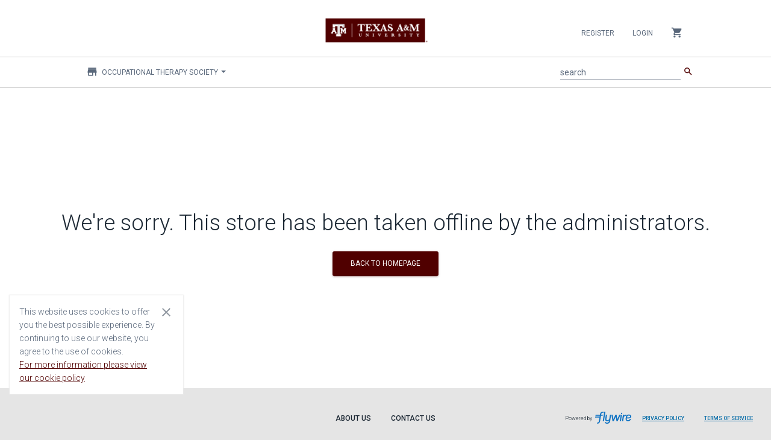

--- FILE ---
content_type: text/html;charset=UTF-8
request_url: https://tamu.estore.flywire.com/products/store-unavailable
body_size: 3948
content:
<!DOCTYPE HTML>
<!--[if lt IE 7]><html class="no-js lt-ie9 lt-ie8 lt-ie7" lang="en"> <![endif]-->
<!--[if IE 7]><html class="no-js lt-ie9 lt-ie8" lang="en"> <![endif]-->
<!--[if IE 8]><html class="no-js lt-ie9" lang="en"> <![endif]-->
<!--[if gt IE 8]><!--><html class="no-js" lang="en"> <!--<![endif]-->

<head>
    <title>Store Unavailable</title>
    <meta charset="utf-8"/>
<meta http-equiv="X-UA-Compatible" content="IE=edge,chrome=1"/>



<meta name="description" content="Texas A&amp;amp;M University eStore"/>
<meta name="author" content="Flywire and Broadleaf Commerce"/>

<meta content='width=device-width, initial-scale=1.0' name='viewport'/>
<meta name="viewport" content="width=device-width"/>

<!-- Fonts and icons -->
<link rel="stylesheet" type="text/css" href="https://fonts.googleapis.com/css?family=Roboto:300,400,500,700|Roboto+Slab:400,700|Material+Icons"/>
<link rel="stylesheet" href="https://maxcdn.bootstrapcdn.com/font-awesome/latest/css/font-awesome.min.css"/>
<link rel="icon" href="/favicon.ico" type="image/x-icon"/>
<link rel="apple-touch-icon" href="/favicon.ico"/>

<!-- CSS Files -->
<link rel="stylesheet" href="/css/style-368157529.css?themeConfigId=53"/>

<!-- Sandboxing CSS -->


<!-- CSR Mode CSS -->


<script src="/js/libs/modernizr-3.6.0.min.js"></script>







</head>

<body class="locale-en_US">
<nav class="navbar navbar-default navbar-top navbar-fixed-top" id="sectionsNav" xmlns:blc="http://www.w3.org/1999/xhtml"
    role="navigation" aria-label="Navbar">
    <div class="container-fluid">
        <div class="collapse navbar-collapse nav-wrapper js-mobile-navbar-wrapper" data-expanded="false">

            <script type="application/ld+json">
[{"@context":"http:\/\/schema.org\/","@type":"SiteNavigationElement","url":"\/products","name":"Products"}]
</script>

            <!-- Account -->
            <ul class="nav navbar-nav navbar-right">

                <!-- Mobile Navbar collapse button-->
                <li>
                    <button class="collapse-navbar-mobile-menu js-collapse-navbar-mobile-menu visible-xs" type="button"
                        data-target="#right-nav" aria-label="Collapse navigation menu">
                        <span class="sr-only">Collapse navigation menu</span>
                        <span class="first-cross-bar"></span>
                        <span class="second-cross-bar"></span>
                    </button>
                </li>

                <!-- Anonymous Customer Actions -->
                
                    <li>
                        <a class="register-nav-btn" href="/register" tabindex="0">Register</a>
                    </li>
                    <li>
                        <a class="login-nav-btn" href="/login" tabindex="0">Login</a>
                    </li>
                

                <!-- Registered Customer Actions -->
                

                <!-- Mobile Main Navigation Menu -->
                

                <!-- Locale options -->
                <!--<li th:replace="~{layout/partials/navLocaleSelector}"></li>-->

                <!-- Mini Cart -->
                <li class="dropdown js-miniCart hidden-xs">
    <a href="#" class="dropdown-toggle minicart-toggle-btn" data-toggle="dropdown" tabindex="0">
        <i class="material-icons">shopping_cart</i>
        
    </a>
    
        <ul class="dropdown-menu mini-cart-wrapper">
            


            

            
                <li class="mini-cart-empty">
                    <div>
                        Your cart is empty
                    </div>
                </li>
            
        </ul>
    
</li>


                <!-- navCatalog -->
                <li class="dropdown visible-xs">
    <a href="#" class="dropdown-toggle catalog-selector-dropdown" data-toggle="dropdown" tabindex="0">
        <i class="material-icons">store</i>
        <span>Occupational Therapy Society</span>
        <b class="caret"></b>
    </a>
    <ul class="dropdown-menu js-selectStore-list dynamic-list responsive-store-list"
        role="status" data-source="/catalog/store-catalogs" data-pagesize="60" data-length="94">
        <li class="form-group is-empty nav-catalog-drilldown-container">
            <label for="searchInputFormControlCatalogVisibleXS" class="sr-only ada-high-contrast"
                id="searchInputLabelCatalogVisibleXS">Filter stores</label>
            <input type="search" class="nav-catalog-drilldown form-control ada-high-contrast"
                aria-labelledby="searchInputLabelCatalogVisibleXS"
                id="searchInputFormControlCatalogVisibleXS"
                aria-placeholder="Filter stores"
                placeholder="Filter stores"/>
        </li>
        <li class="js-catalog-selector-no-results is-hidden">
            <a href="javascript:void(0);">
                No Results Found
            </a>
        </li>
        <li>
            <a href="javascript:void(0);" onclick="window.location = window.location.origin + &#39;/products&#39; + BLC.addUrlQueryParam(&#39;&#39;, &#39;storeCatalog&#39;, &#39;all&#39;)">
                All Stores
            </a>
        </li>
        
        <li class="dropdown-list-item id-1653">
            <a href="javascript:void(0);"
               onclick="window.location = window.location.origin + &#39;/products&#39; + BLC.addUrlQueryParam(&#39;&#39;, &#39;storeCatalog&#39;, &#39;1653&#39;)">Agricultural Economics</a>
        </li>
    
        <li class="dropdown-list-item id-603">
            <a href="javascript:void(0);"
               onclick="window.location = window.location.origin + &#39;/products&#39; + BLC.addUrlQueryParam(&#39;&#39;, &#39;storeCatalog&#39;, &#39;603&#39;)">AgriLife Extension - AgriLife Rangeland, Wildlife &amp; Fisheries Management</a>
        </li>
    
        <li class="dropdown-list-item id-8251">
            <a href="javascript:void(0);"
               onclick="window.location = window.location.origin + &#39;/products&#39; + BLC.addUrlQueryParam(&#39;&#39;, &#39;storeCatalog&#39;, &#39;8251&#39;)">AgriLife Extension - Disaster Assessment and Recovery</a>
        </li>
    
        <li class="dropdown-list-item id-605">
            <a href="javascript:void(0);"
               onclick="window.location = window.location.origin + &#39;/products&#39; + BLC.addUrlQueryParam(&#39;&#39;, &#39;storeCatalog&#39;, &#39;605&#39;)">AgriLife Extension - Horticulture Sciences</a>
        </li>
    
        <li class="dropdown-list-item id-3051">
            <a href="javascript:void(0);"
               onclick="window.location = window.location.origin + &#39;/products&#39; + BLC.addUrlQueryParam(&#39;&#39;, &#39;storeCatalog&#39;, &#39;3051&#39;)">AgriLife Extension - Soil &amp; Crop Sciences - Extension Soil Testing Laboratory</a>
        </li>
    
        <li class="dropdown-list-item id-1054">
            <a href="javascript:void(0);"
               onclick="window.location = window.location.origin + &#39;/products&#39; + BLC.addUrlQueryParam(&#39;&#39;, &#39;storeCatalog&#39;, &#39;1054&#39;)">AgriLife Research - AgriLife Animal Science</a>
        </li>
    
        <li class="dropdown-list-item id-3351">
            <a href="javascript:void(0);"
               onclick="window.location = window.location.origin + &#39;/products&#39; + BLC.addUrlQueryParam(&#39;&#39;, &#39;storeCatalog&#39;, &#39;3351&#39;)">AgriLife Research - AgriLife Rangeland, Wildlife &amp; Fisheries Management</a>
        </li>
    
        <li class="dropdown-list-item id-2406">
            <a href="javascript:void(0);"
               onclick="window.location = window.location.origin + &#39;/products&#39; + BLC.addUrlQueryParam(&#39;&#39;, &#39;storeCatalog&#39;, &#39;2406&#39;)">AgriLife Research - Horticulture</a>
        </li>
    
        <li class="dropdown-list-item id-16452">
            <a href="javascript:void(0);"
               onclick="window.location = window.location.origin + &#39;/products&#39; + BLC.addUrlQueryParam(&#39;&#39;, &#39;storeCatalog&#39;, &#39;16452&#39;)">AgriLife Research - National Center for Electron Beam Research</a>
        </li>
    
        <li class="dropdown-list-item id-2404">
            <a href="javascript:void(0);"
               onclick="window.location = window.location.origin + &#39;/products&#39; + BLC.addUrlQueryParam(&#39;&#39;, &#39;storeCatalog&#39;, &#39;2404&#39;)">AgriLife Research - S.M. Tracy Herbarium Shop</a>
        </li>
    
        <li class="dropdown-list-item id-3305">
            <a href="javascript:void(0);"
               onclick="window.location = window.location.origin + &#39;/products&#39; + BLC.addUrlQueryParam(&#39;&#39;, &#39;storeCatalog&#39;, &#39;3305&#39;)">AgriLife Research - SWAT</a>
        </li>
    
        <li class="dropdown-list-item id-3303">
            <a href="javascript:void(0);"
               onclick="window.location = window.location.origin + &#39;/products&#39; + BLC.addUrlQueryParam(&#39;&#39;, &#39;storeCatalog&#39;, &#39;3303&#39;)">AgriLife Research - Texas A&amp;M Natural Resources Institute</a>
        </li>
    
        <li class="dropdown-list-item id-2601">
            <a href="javascript:void(0);"
               onclick="window.location = window.location.origin + &#39;/products&#39; + BLC.addUrlQueryParam(&#39;&#39;, &#39;storeCatalog&#39;, &#39;2601&#39;)">AgriLife Research - Veterinary Integrative Biosciences</a>
        </li>
    
        <li class="dropdown-list-item id-4214">
            <a href="javascript:void(0);"
               onclick="window.location = window.location.origin + &#39;/products&#39; + BLC.addUrlQueryParam(&#39;&#39;, &#39;storeCatalog&#39;, &#39;4214&#39;)">AgriLife Research - Veterinary Pathobiology</a>
        </li>
    
        <li class="dropdown-list-item id-803">
            <a href="javascript:void(0);"
               onclick="window.location = window.location.origin + &#39;/products&#39; + BLC.addUrlQueryParam(&#39;&#39;, &#39;storeCatalog&#39;, &#39;803&#39;)">Athletics General Store</a>
        </li>
    
        <li class="dropdown-list-item id-6053">
            <a href="javascript:void(0);"
               onclick="window.location = window.location.origin + &#39;/products&#39; + BLC.addUrlQueryParam(&#39;&#39;, &#39;storeCatalog&#39;, &#39;6053&#39;)">Atmospheric Sciences</a>
        </li>
    
        <li class="dropdown-list-item id-1651">
            <a href="javascript:void(0);"
               onclick="window.location = window.location.origin + &#39;/products&#39; + BLC.addUrlQueryParam(&#39;&#39;, &#39;storeCatalog&#39;, &#39;1651&#39;)">Benz School of Floral Design</a>
        </li>
    
        <li class="dropdown-list-item id-4051">
            <a href="javascript:void(0);"
               onclick="window.location = window.location.origin + &#39;/products&#39; + BLC.addUrlQueryParam(&#39;&#39;, &#39;storeCatalog&#39;, &#39;4051&#39;)">Bush School</a>
        </li>
    
        <li class="dropdown-list-item id-2301">
            <a href="javascript:void(0);"
               onclick="window.location = window.location.origin + &#39;/products&#39; + BLC.addUrlQueryParam(&#39;&#39;, &#39;storeCatalog&#39;, &#39;2301&#39;)">Career Center</a>
        </li>
    
        <li class="dropdown-list-item id-4145">
            <a href="javascript:void(0);"
               onclick="window.location = window.location.origin + &#39;/products&#39; + BLC.addUrlQueryParam(&#39;&#39;, &#39;storeCatalog&#39;, &#39;4145&#39;)">Center for Applied Communications and Networks</a>
        </li>
    
        <li class="dropdown-list-item id-1051">
            <a href="javascript:void(0);"
               onclick="window.location = window.location.origin + &#39;/products&#39; + BLC.addUrlQueryParam(&#39;&#39;, &#39;storeCatalog&#39;, &#39;1051&#39;)">Center for Educational Technologies</a>
        </li>
    
        <li class="dropdown-list-item id-14101">
            <a href="javascript:void(0);"
               onclick="window.location = window.location.origin + &#39;/products&#39; + BLC.addUrlQueryParam(&#39;&#39;, &#39;storeCatalog&#39;, &#39;14101&#39;)">Center for Retailing Studies</a>
        </li>
    
        <li class="dropdown-list-item id-2403">
            <a href="javascript:void(0);"
               onclick="window.location = window.location.origin + &#39;/products&#39; + BLC.addUrlQueryParam(&#39;&#39;, &#39;storeCatalog&#39;, &#39;2403&#39;)">Center for the Management of Information Systems</a>
        </li>
    
        <li class="dropdown-list-item id-3052">
            <a href="javascript:void(0);"
               onclick="window.location = window.location.origin + &#39;/products&#39; + BLC.addUrlQueryParam(&#39;&#39;, &#39;storeCatalog&#39;, &#39;3052&#39;)">Center for the Study of the First Americans</a>
        </li>
    
        <li class="dropdown-list-item id-3307">
            <a href="javascript:void(0);"
               onclick="window.location = window.location.origin + &#39;/products&#39; + BLC.addUrlQueryParam(&#39;&#39;, &#39;storeCatalog&#39;, &#39;3307&#39;)">College of Architecture</a>
        </li>
    
        <li class="dropdown-list-item id-1201">
            <a href="javascript:void(0);"
               onclick="window.location = window.location.origin + &#39;/products&#39; + BLC.addUrlQueryParam(&#39;&#39;, &#39;storeCatalog&#39;, &#39;1201&#39;)">College of Arts and Sciences Outreach</a>
        </li>
    
        <li class="dropdown-list-item id-3503">
            <a href="javascript:void(0);"
               onclick="window.location = window.location.origin + &#39;/products&#39; + BLC.addUrlQueryParam(&#39;&#39;, &#39;storeCatalog&#39;, &#39;3503&#39;)">College of Performance, Visualization &amp; Fine Arts</a>
        </li>
    
        <li class="dropdown-list-item id-3501">
            <a href="javascript:void(0);"
               onclick="window.location = window.location.origin + &#39;/products&#39; + BLC.addUrlQueryParam(&#39;&#39;, &#39;storeCatalog&#39;, &#39;3501&#39;)">Construction Science</a>
        </li>
    
        <li class="dropdown-list-item id-1902">
            <a href="javascript:void(0);"
               onclick="window.location = window.location.origin + &#39;/products&#39; + BLC.addUrlQueryParam(&#39;&#39;, &#39;storeCatalog&#39;, &#39;1902&#39;)">Dean of Veterinary Medicine</a>
        </li>
    
        <li class="dropdown-list-item id-15001">
            <a href="javascript:void(0);"
               onclick="window.location = window.location.origin + &#39;/products&#39; + BLC.addUrlQueryParam(&#39;&#39;, &#39;storeCatalog&#39;, &#39;15001&#39;)">Department of Chemistry</a>
        </li>
    
        <li class="dropdown-list-item id-13151">
            <a href="javascript:void(0);"
               onclick="window.location = window.location.origin + &#39;/products&#39; + BLC.addUrlQueryParam(&#39;&#39;, &#39;storeCatalog&#39;, &#39;13151&#39;)">Department of Hospitality, Hotel Management and Tourism</a>
        </li>
    
        <li class="dropdown-list-item id-4144">
            <a href="javascript:void(0);"
               onclick="window.location = window.location.origin + &#39;/products&#39; + BLC.addUrlQueryParam(&#39;&#39;, &#39;storeCatalog&#39;, &#39;4144&#39;)">Dept. of Agricultural Leadership, Education and Communications</a>
        </li>
    
        <li class="dropdown-list-item id-1053">
            <a href="javascript:void(0);"
               onclick="window.location = window.location.origin + &#39;/products&#39; + BLC.addUrlQueryParam(&#39;&#39;, &#39;storeCatalog&#39;, &#39;1053&#39;)">Dept. of Animal Science</a>
        </li>
    
        <li class="dropdown-list-item id-1760">
            <a href="javascript:void(0);"
               onclick="window.location = window.location.origin + &#39;/products&#39; + BLC.addUrlQueryParam(&#39;&#39;, &#39;storeCatalog&#39;, &#39;1760&#39;)">Dept. of Biomedical Engineering</a>
        </li>
    
        <li class="dropdown-list-item id-2302">
            <a href="javascript:void(0);"
               onclick="window.location = window.location.origin + &#39;/products&#39; + BLC.addUrlQueryParam(&#39;&#39;, &#39;storeCatalog&#39;, &#39;2302&#39;)">Dept. of Global Language and Culture  - Foreign Language &amp; Challenge Placement Exam</a>
        </li>
    
        <li class="dropdown-list-item id-1759">
            <a href="javascript:void(0);"
               onclick="window.location = window.location.origin + &#39;/products&#39; + BLC.addUrlQueryParam(&#39;&#39;, &#39;storeCatalog&#39;, &#39;1759&#39;)">Dept. of Global Language and Culture  - Spanish Placement Exam</a>
        </li>
    
        <li class="dropdown-list-item id-1153">
            <a href="javascript:void(0);"
               onclick="window.location = window.location.origin + &#39;/products&#39; + BLC.addUrlQueryParam(&#39;&#39;, &#39;storeCatalog&#39;, &#39;1153&#39;)">Dept. of Health and Kinesiology</a>
        </li>
    
        <li class="dropdown-list-item id-1652">
            <a href="javascript:void(0);"
               onclick="window.location = window.location.origin + &#39;/products&#39; + BLC.addUrlQueryParam(&#39;&#39;, &#39;storeCatalog&#39;, &#39;1652&#39;)">Dept. of Horticultural Sciences</a>
        </li>
    
        <li class="dropdown-list-item id-1904">
            <a href="javascript:void(0);"
               onclick="window.location = window.location.origin + &#39;/products&#39; + BLC.addUrlQueryParam(&#39;&#39;, &#39;storeCatalog&#39;, &#39;1904&#39;)">Dept. of Mathematics</a>
        </li>
    
        <li class="dropdown-list-item id-1057">
            <a href="javascript:void(0);"
               onclick="window.location = window.location.origin + &#39;/products&#39; + BLC.addUrlQueryParam(&#39;&#39;, &#39;storeCatalog&#39;, &#39;1057&#39;)">Dept. of Poultry Science</a>
        </li>
    
        <li class="dropdown-list-item id-3003">
            <a href="javascript:void(0);"
               onclick="window.location = window.location.origin + &#39;/products&#39; + BLC.addUrlQueryParam(&#39;&#39;, &#39;storeCatalog&#39;, &#39;3003&#39;)">Ecology and Conservation Biology</a>
        </li>
    
        <li class="dropdown-list-item id-2355">
            <a href="javascript:void(0);"
               onclick="window.location = window.location.origin + &#39;/products&#39; + BLC.addUrlQueryParam(&#39;&#39;, &#39;storeCatalog&#39;, &#39;2355&#39;)">Education Abroad</a>
        </li>
    
        <li class="dropdown-list-item id-4005">
            <a href="javascript:void(0);"
               onclick="window.location = window.location.origin + &#39;/products&#39; + BLC.addUrlQueryParam(&#39;&#39;, &#39;storeCatalog&#39;, &#39;4005&#39;)">Educational Administration &amp; Human Resource Development</a>
        </li>
    
        <li class="dropdown-list-item id-1451">
            <a href="javascript:void(0);"
               onclick="window.location = window.location.origin + &#39;/products&#39; + BLC.addUrlQueryParam(&#39;&#39;, &#39;storeCatalog&#39;, &#39;1451&#39;)">Educational Psychology</a>
        </li>
    
        <li class="dropdown-list-item id-1003">
            <a href="javascript:void(0);"
               onclick="window.location = window.location.origin + &#39;/products&#39; + BLC.addUrlQueryParam(&#39;&#39;, &#39;storeCatalog&#39;, &#39;1003&#39;)">Energy Institute Education Program Deposits</a>
        </li>
    
        <li class="dropdown-list-item id-1855">
            <a href="javascript:void(0);"
               onclick="window.location = window.location.origin + &#39;/products&#39; + BLC.addUrlQueryParam(&#39;&#39;, &#39;storeCatalog&#39;, &#39;1855&#39;)">Engineering Academic and Student Affairs</a>
        </li>
    
        <li class="dropdown-list-item id-18951">
            <a href="javascript:void(0);"
               onclick="window.location = window.location.origin + &#39;/products&#39; + BLC.addUrlQueryParam(&#39;&#39;, &#39;storeCatalog&#39;, &#39;18951&#39;)">Flex Online MS Accounting</a>
        </li>
    
        <li class="dropdown-list-item id-18301">
            <a href="javascript:void(0);"
               onclick="window.location = window.location.origin + &#39;/products&#39; + BLC.addUrlQueryParam(&#39;&#39;, &#39;storeCatalog&#39;, &#39;18301&#39;)">Global Engagement</a>
        </li>
    
        <li class="dropdown-list-item id-22216">
            <a href="javascript:void(0);"
               onclick="window.location = window.location.origin + &#39;/products&#39; + BLC.addUrlQueryParam(&#39;&#39;, &#39;storeCatalog&#39;, &#39;22216&#39;)">High Performance Research Computing</a>
        </li>
    
        <li class="dropdown-list-item id-18651">
            <a href="javascript:void(0);"
               onclick="window.location = window.location.origin + &#39;/products&#39; + BLC.addUrlQueryParam(&#39;&#39;, &#39;storeCatalog&#39;, &#39;18651&#39;)">Human Resources and Organizational Effectiveness Staff Council</a>
        </li>
    
        <li class="dropdown-list-item id-2354">
            <a href="javascript:void(0);"
               onclick="window.location = window.location.origin + &#39;/products&#39; + BLC.addUrlQueryParam(&#39;&#39;, &#39;storeCatalog&#39;, &#39;2354&#39;)">Information and Operations Management</a>
        </li>
    
        <li class="dropdown-list-item id-15851">
            <a href="javascript:void(0);"
               onclick="window.location = window.location.origin + &#39;/products&#39; + BLC.addUrlQueryParam(&#39;&#39;, &#39;storeCatalog&#39;, &#39;15851&#39;)">Institute for Early Childhood Development &amp; Education</a>
        </li>
    
        <li class="dropdown-list-item id-2151">
            <a href="javascript:void(0);"
               onclick="window.location = window.location.origin + &#39;/products&#39; + BLC.addUrlQueryParam(&#39;&#39;, &#39;storeCatalog&#39;, &#39;2151&#39;)">International Student and Scholar Services</a>
        </li>
    
        <li class="dropdown-list-item id-1551">
            <a href="javascript:void(0);"
               onclick="window.location = window.location.origin + &#39;/products&#39; + BLC.addUrlQueryParam(&#39;&#39;, &#39;storeCatalog&#39;, &#39;1551&#39;)">KAMU TV-FM</a>
        </li>
    
        <li class="dropdown-list-item id-25562">
            <a href="javascript:void(0);"
               onclick="window.location = window.location.origin + &#39;/products&#39; + BLC.addUrlQueryParam(&#39;&#39;, &#39;storeCatalog&#39;, &#39;25562&#39;)">KAMU TV-FM Donations</a>
        </li>
    
        <li class="dropdown-list-item id-3502">
            <a href="javascript:void(0);"
               onclick="window.location = window.location.origin + &#39;/products&#39; + BLC.addUrlQueryParam(&#39;&#39;, &#39;storeCatalog&#39;, &#39;3502&#39;)">Landscape Architecture &amp; Urban Planning</a>
        </li>
    
        <li class="dropdown-list-item id-1154">
            <a href="javascript:void(0);"
               onclick="window.location = window.location.origin + &#39;/products&#39; + BLC.addUrlQueryParam(&#39;&#39;, &#39;storeCatalog&#39;, &#39;1154&#39;)">Law School Events</a>
        </li>
    
        <li class="dropdown-list-item id-16601">
            <a href="javascript:void(0);"
               onclick="window.location = window.location.origin + &#39;/products&#39; + BLC.addUrlQueryParam(&#39;&#39;, &#39;storeCatalog&#39;, &#39;16601&#39;)">Living Well At Texas A&amp;M</a>
        </li>
    
        <li class="dropdown-list-item id-11051">
            <a href="javascript:void(0);"
               onclick="window.location = window.location.origin + &#39;/products&#39; + BLC.addUrlQueryParam(&#39;&#39;, &#39;storeCatalog&#39;, &#39;11051&#39;)">Mays Finance Department</a>
        </li>
    
        <li class="dropdown-list-item id-2904">
            <a href="javascript:void(0);"
               onclick="window.location = window.location.origin + &#39;/products&#39; + BLC.addUrlQueryParam(&#39;&#39;, &#39;storeCatalog&#39;, &#39;2904&#39;)">Mays MS Finance Deposit</a>
        </li>
    
        <li class="spinner-item hidden">
            <i class="fa fa-circle-o-notch fa-spin"></i>
        </li>
    </ul>
</li>

            </ul>
        </div>

        <div data-czid="University Header Logo" class="content-zone-container">


<!-- Logo -->
<div class="header-logo">
    <a class="navbar-brand withoutripple" href="/?storeCatalog=all" tabindex="-1">
        <img class="brand-logo" src="/cmsstatic/TAM-PrimaryMarkA.png?browse" alt="Flywire eStore"/>
    </a>
</div>
<div class="header-logo-separator"></div></div>

        <div class="mobile-search-container">
            <!-- Search Bar MOBILE-->
            <form method="GET" class="js-searchForm navbar-form search-form" action="/search">
                <div class="input-group">
                    <div class="form-group is-empty">
                        <label for="searchInputFormControlMobile" id="searchInputLabelMobile" class="sr-only ada-high-contrast">search</label>
                        <input autocomplete="off" class="js-search form-control ada-high-contrast" name="q" aria-placeholder="search" aria-labelledby="searchInputLabelMobile"
                               placeholder="search" value="" type="search" id="searchInputFormControlMobile"/>
                        <span class="material-input"></span>
                    </div>
                    <span class="input-group-button">
                        <button class="btn btn-primary btn-simple" type="submit"><i class="material-icons">search</i></button>
                    </span>
                </div>
            </form>
            <ul class="type-ahead type-ahead-mobile" id="typeAheadMobile">
                <li class="ta-dropdown dropdown">
                    <ul class="ta-dropdown-menu dropdown-menu">
                        <li class="col-sm-3 ta-column">
                            <ul class="js-typeahead--keyword"></ul>
                        </li>
                        <li class="col-sm-4 ta-column">
                            <h3>Category</h3>
                            <ul class="js-typeahead--category"></ul>

                            <h3>Stores</h3>
                            <ul class="js-typeahead--catalog"></ul>

                        </li>
                        <li class="col-sm-5 ta-column">
                            <h3>Products</h3>
                            <ul class="js-typeahead--product"></ul>
                        </li>
                    </ul>
                </li>
            </ul>
        </div>

        <div class="navbar-header">
            <ul class="visible-xs nav navbar-nav mobile-minicart-icon">
                <li class="dropdown js-miniCart">
    <a href="#" class="dropdown-toggle minicart-toggle-btn" data-toggle="dropdown" tabindex="0">
        <i class="material-icons">shopping_cart</i>
        
    </a>
    
        <ul class="dropdown-menu mini-cart-wrapper">
            


            

            
                <li class="mini-cart-empty">
                    <div>
                        Your cart is empty
                    </div>
                </li>
            
        </ul>
    
</li>

            </ul>

            <button class="navbar-toggle js-mobile-navbar-toggle" aria-expanded="false"
                data-target="#right-nav" data-toggle="collapse" type="button">
                <span class="sr-only">Toggle navigation</span>
                <span class="icon-bar top-bar"></span>
                <span class="icon-bar middle-bar"></span>
                <span class="icon-bar bottom-bar"></span>
            </button>
        </div>

        <div class="left-nav hidden-xs collapse main-menu-wrapper" id="left-nav">
            <!-- Main Navigation Menu -->
            

            <div class="collapse navbar-collapse main-menu-subheader">
                <ul class="nav navbar-nav navbar-left">
                    <!-- Flywire Catalog Store options -->
                    <li class="dropdown">
    <a href="#" class="dropdown-toggle catalog-selector-dropdown" data-toggle="dropdown" tabindex="0">
        <i class="material-icons">store</i>
        <span>Occupational Therapy Society</span>
        <b class="caret"></b>
    </a>
    <ul class="dropdown-menu js-selectStore-list dynamic-list responsive-store-list"
        role="status" data-source="/catalog/store-catalogs" data-pagesize="60" data-length="94">
        <li class="form-group is-empty nav-catalog-drilldown-container">
            <label for="searchInputFormControlCatalog" class="sr-only ada-high-contrast"
                id="searchInputLabelCatalog">Filter stores</label>
            <input type="search" class="nav-catalog-drilldown form-control ada-high-contrast"
                aria-labelledby="searchInputLabelCatalog"
                id="searchInputFormControlCatalog"
                aria-placeholder="Filter stores"
                placeholder="Filter stores"/>
        </li>
        <li class="js-catalog-selector-no-results is-hidden">
            <a href="javascript:void(0);">
                No Results Found
            </a>
        </li>
        <li>
            <a href="javascript:void(0);" onclick="window.location = window.location.origin + &#39;/products&#39; + BLC.addUrlQueryParam(&#39;&#39;, &#39;storeCatalog&#39;, &#39;all&#39;)">
                All Stores
            </a>
        </li>
        
        <li class="dropdown-list-item id-1653">
            <a href="javascript:void(0);"
               onclick="window.location = window.location.origin + &#39;/products&#39; + BLC.addUrlQueryParam(&#39;&#39;, &#39;storeCatalog&#39;, &#39;1653&#39;)">Agricultural Economics</a>
        </li>
    
        <li class="dropdown-list-item id-603">
            <a href="javascript:void(0);"
               onclick="window.location = window.location.origin + &#39;/products&#39; + BLC.addUrlQueryParam(&#39;&#39;, &#39;storeCatalog&#39;, &#39;603&#39;)">AgriLife Extension - AgriLife Rangeland, Wildlife &amp; Fisheries Management</a>
        </li>
    
        <li class="dropdown-list-item id-8251">
            <a href="javascript:void(0);"
               onclick="window.location = window.location.origin + &#39;/products&#39; + BLC.addUrlQueryParam(&#39;&#39;, &#39;storeCatalog&#39;, &#39;8251&#39;)">AgriLife Extension - Disaster Assessment and Recovery</a>
        </li>
    
        <li class="dropdown-list-item id-605">
            <a href="javascript:void(0);"
               onclick="window.location = window.location.origin + &#39;/products&#39; + BLC.addUrlQueryParam(&#39;&#39;, &#39;storeCatalog&#39;, &#39;605&#39;)">AgriLife Extension - Horticulture Sciences</a>
        </li>
    
        <li class="dropdown-list-item id-3051">
            <a href="javascript:void(0);"
               onclick="window.location = window.location.origin + &#39;/products&#39; + BLC.addUrlQueryParam(&#39;&#39;, &#39;storeCatalog&#39;, &#39;3051&#39;)">AgriLife Extension - Soil &amp; Crop Sciences - Extension Soil Testing Laboratory</a>
        </li>
    
        <li class="dropdown-list-item id-1054">
            <a href="javascript:void(0);"
               onclick="window.location = window.location.origin + &#39;/products&#39; + BLC.addUrlQueryParam(&#39;&#39;, &#39;storeCatalog&#39;, &#39;1054&#39;)">AgriLife Research - AgriLife Animal Science</a>
        </li>
    
        <li class="dropdown-list-item id-3351">
            <a href="javascript:void(0);"
               onclick="window.location = window.location.origin + &#39;/products&#39; + BLC.addUrlQueryParam(&#39;&#39;, &#39;storeCatalog&#39;, &#39;3351&#39;)">AgriLife Research - AgriLife Rangeland, Wildlife &amp; Fisheries Management</a>
        </li>
    
        <li class="dropdown-list-item id-2406">
            <a href="javascript:void(0);"
               onclick="window.location = window.location.origin + &#39;/products&#39; + BLC.addUrlQueryParam(&#39;&#39;, &#39;storeCatalog&#39;, &#39;2406&#39;)">AgriLife Research - Horticulture</a>
        </li>
    
        <li class="dropdown-list-item id-16452">
            <a href="javascript:void(0);"
               onclick="window.location = window.location.origin + &#39;/products&#39; + BLC.addUrlQueryParam(&#39;&#39;, &#39;storeCatalog&#39;, &#39;16452&#39;)">AgriLife Research - National Center for Electron Beam Research</a>
        </li>
    
        <li class="dropdown-list-item id-2404">
            <a href="javascript:void(0);"
               onclick="window.location = window.location.origin + &#39;/products&#39; + BLC.addUrlQueryParam(&#39;&#39;, &#39;storeCatalog&#39;, &#39;2404&#39;)">AgriLife Research - S.M. Tracy Herbarium Shop</a>
        </li>
    
        <li class="dropdown-list-item id-3305">
            <a href="javascript:void(0);"
               onclick="window.location = window.location.origin + &#39;/products&#39; + BLC.addUrlQueryParam(&#39;&#39;, &#39;storeCatalog&#39;, &#39;3305&#39;)">AgriLife Research - SWAT</a>
        </li>
    
        <li class="dropdown-list-item id-3303">
            <a href="javascript:void(0);"
               onclick="window.location = window.location.origin + &#39;/products&#39; + BLC.addUrlQueryParam(&#39;&#39;, &#39;storeCatalog&#39;, &#39;3303&#39;)">AgriLife Research - Texas A&amp;M Natural Resources Institute</a>
        </li>
    
        <li class="dropdown-list-item id-2601">
            <a href="javascript:void(0);"
               onclick="window.location = window.location.origin + &#39;/products&#39; + BLC.addUrlQueryParam(&#39;&#39;, &#39;storeCatalog&#39;, &#39;2601&#39;)">AgriLife Research - Veterinary Integrative Biosciences</a>
        </li>
    
        <li class="dropdown-list-item id-4214">
            <a href="javascript:void(0);"
               onclick="window.location = window.location.origin + &#39;/products&#39; + BLC.addUrlQueryParam(&#39;&#39;, &#39;storeCatalog&#39;, &#39;4214&#39;)">AgriLife Research - Veterinary Pathobiology</a>
        </li>
    
        <li class="dropdown-list-item id-803">
            <a href="javascript:void(0);"
               onclick="window.location = window.location.origin + &#39;/products&#39; + BLC.addUrlQueryParam(&#39;&#39;, &#39;storeCatalog&#39;, &#39;803&#39;)">Athletics General Store</a>
        </li>
    
        <li class="dropdown-list-item id-6053">
            <a href="javascript:void(0);"
               onclick="window.location = window.location.origin + &#39;/products&#39; + BLC.addUrlQueryParam(&#39;&#39;, &#39;storeCatalog&#39;, &#39;6053&#39;)">Atmospheric Sciences</a>
        </li>
    
        <li class="dropdown-list-item id-1651">
            <a href="javascript:void(0);"
               onclick="window.location = window.location.origin + &#39;/products&#39; + BLC.addUrlQueryParam(&#39;&#39;, &#39;storeCatalog&#39;, &#39;1651&#39;)">Benz School of Floral Design</a>
        </li>
    
        <li class="dropdown-list-item id-4051">
            <a href="javascript:void(0);"
               onclick="window.location = window.location.origin + &#39;/products&#39; + BLC.addUrlQueryParam(&#39;&#39;, &#39;storeCatalog&#39;, &#39;4051&#39;)">Bush School</a>
        </li>
    
        <li class="dropdown-list-item id-2301">
            <a href="javascript:void(0);"
               onclick="window.location = window.location.origin + &#39;/products&#39; + BLC.addUrlQueryParam(&#39;&#39;, &#39;storeCatalog&#39;, &#39;2301&#39;)">Career Center</a>
        </li>
    
        <li class="dropdown-list-item id-4145">
            <a href="javascript:void(0);"
               onclick="window.location = window.location.origin + &#39;/products&#39; + BLC.addUrlQueryParam(&#39;&#39;, &#39;storeCatalog&#39;, &#39;4145&#39;)">Center for Applied Communications and Networks</a>
        </li>
    
        <li class="dropdown-list-item id-1051">
            <a href="javascript:void(0);"
               onclick="window.location = window.location.origin + &#39;/products&#39; + BLC.addUrlQueryParam(&#39;&#39;, &#39;storeCatalog&#39;, &#39;1051&#39;)">Center for Educational Technologies</a>
        </li>
    
        <li class="dropdown-list-item id-14101">
            <a href="javascript:void(0);"
               onclick="window.location = window.location.origin + &#39;/products&#39; + BLC.addUrlQueryParam(&#39;&#39;, &#39;storeCatalog&#39;, &#39;14101&#39;)">Center for Retailing Studies</a>
        </li>
    
        <li class="dropdown-list-item id-2403">
            <a href="javascript:void(0);"
               onclick="window.location = window.location.origin + &#39;/products&#39; + BLC.addUrlQueryParam(&#39;&#39;, &#39;storeCatalog&#39;, &#39;2403&#39;)">Center for the Management of Information Systems</a>
        </li>
    
        <li class="dropdown-list-item id-3052">
            <a href="javascript:void(0);"
               onclick="window.location = window.location.origin + &#39;/products&#39; + BLC.addUrlQueryParam(&#39;&#39;, &#39;storeCatalog&#39;, &#39;3052&#39;)">Center for the Study of the First Americans</a>
        </li>
    
        <li class="dropdown-list-item id-3307">
            <a href="javascript:void(0);"
               onclick="window.location = window.location.origin + &#39;/products&#39; + BLC.addUrlQueryParam(&#39;&#39;, &#39;storeCatalog&#39;, &#39;3307&#39;)">College of Architecture</a>
        </li>
    
        <li class="dropdown-list-item id-1201">
            <a href="javascript:void(0);"
               onclick="window.location = window.location.origin + &#39;/products&#39; + BLC.addUrlQueryParam(&#39;&#39;, &#39;storeCatalog&#39;, &#39;1201&#39;)">College of Arts and Sciences Outreach</a>
        </li>
    
        <li class="dropdown-list-item id-3503">
            <a href="javascript:void(0);"
               onclick="window.location = window.location.origin + &#39;/products&#39; + BLC.addUrlQueryParam(&#39;&#39;, &#39;storeCatalog&#39;, &#39;3503&#39;)">College of Performance, Visualization &amp; Fine Arts</a>
        </li>
    
        <li class="dropdown-list-item id-3501">
            <a href="javascript:void(0);"
               onclick="window.location = window.location.origin + &#39;/products&#39; + BLC.addUrlQueryParam(&#39;&#39;, &#39;storeCatalog&#39;, &#39;3501&#39;)">Construction Science</a>
        </li>
    
        <li class="dropdown-list-item id-1902">
            <a href="javascript:void(0);"
               onclick="window.location = window.location.origin + &#39;/products&#39; + BLC.addUrlQueryParam(&#39;&#39;, &#39;storeCatalog&#39;, &#39;1902&#39;)">Dean of Veterinary Medicine</a>
        </li>
    
        <li class="dropdown-list-item id-15001">
            <a href="javascript:void(0);"
               onclick="window.location = window.location.origin + &#39;/products&#39; + BLC.addUrlQueryParam(&#39;&#39;, &#39;storeCatalog&#39;, &#39;15001&#39;)">Department of Chemistry</a>
        </li>
    
        <li class="dropdown-list-item id-13151">
            <a href="javascript:void(0);"
               onclick="window.location = window.location.origin + &#39;/products&#39; + BLC.addUrlQueryParam(&#39;&#39;, &#39;storeCatalog&#39;, &#39;13151&#39;)">Department of Hospitality, Hotel Management and Tourism</a>
        </li>
    
        <li class="dropdown-list-item id-4144">
            <a href="javascript:void(0);"
               onclick="window.location = window.location.origin + &#39;/products&#39; + BLC.addUrlQueryParam(&#39;&#39;, &#39;storeCatalog&#39;, &#39;4144&#39;)">Dept. of Agricultural Leadership, Education and Communications</a>
        </li>
    
        <li class="dropdown-list-item id-1053">
            <a href="javascript:void(0);"
               onclick="window.location = window.location.origin + &#39;/products&#39; + BLC.addUrlQueryParam(&#39;&#39;, &#39;storeCatalog&#39;, &#39;1053&#39;)">Dept. of Animal Science</a>
        </li>
    
        <li class="dropdown-list-item id-1760">
            <a href="javascript:void(0);"
               onclick="window.location = window.location.origin + &#39;/products&#39; + BLC.addUrlQueryParam(&#39;&#39;, &#39;storeCatalog&#39;, &#39;1760&#39;)">Dept. of Biomedical Engineering</a>
        </li>
    
        <li class="dropdown-list-item id-2302">
            <a href="javascript:void(0);"
               onclick="window.location = window.location.origin + &#39;/products&#39; + BLC.addUrlQueryParam(&#39;&#39;, &#39;storeCatalog&#39;, &#39;2302&#39;)">Dept. of Global Language and Culture  - Foreign Language &amp; Challenge Placement Exam</a>
        </li>
    
        <li class="dropdown-list-item id-1759">
            <a href="javascript:void(0);"
               onclick="window.location = window.location.origin + &#39;/products&#39; + BLC.addUrlQueryParam(&#39;&#39;, &#39;storeCatalog&#39;, &#39;1759&#39;)">Dept. of Global Language and Culture  - Spanish Placement Exam</a>
        </li>
    
        <li class="dropdown-list-item id-1153">
            <a href="javascript:void(0);"
               onclick="window.location = window.location.origin + &#39;/products&#39; + BLC.addUrlQueryParam(&#39;&#39;, &#39;storeCatalog&#39;, &#39;1153&#39;)">Dept. of Health and Kinesiology</a>
        </li>
    
        <li class="dropdown-list-item id-1652">
            <a href="javascript:void(0);"
               onclick="window.location = window.location.origin + &#39;/products&#39; + BLC.addUrlQueryParam(&#39;&#39;, &#39;storeCatalog&#39;, &#39;1652&#39;)">Dept. of Horticultural Sciences</a>
        </li>
    
        <li class="dropdown-list-item id-1904">
            <a href="javascript:void(0);"
               onclick="window.location = window.location.origin + &#39;/products&#39; + BLC.addUrlQueryParam(&#39;&#39;, &#39;storeCatalog&#39;, &#39;1904&#39;)">Dept. of Mathematics</a>
        </li>
    
        <li class="dropdown-list-item id-1057">
            <a href="javascript:void(0);"
               onclick="window.location = window.location.origin + &#39;/products&#39; + BLC.addUrlQueryParam(&#39;&#39;, &#39;storeCatalog&#39;, &#39;1057&#39;)">Dept. of Poultry Science</a>
        </li>
    
        <li class="dropdown-list-item id-3003">
            <a href="javascript:void(0);"
               onclick="window.location = window.location.origin + &#39;/products&#39; + BLC.addUrlQueryParam(&#39;&#39;, &#39;storeCatalog&#39;, &#39;3003&#39;)">Ecology and Conservation Biology</a>
        </li>
    
        <li class="dropdown-list-item id-2355">
            <a href="javascript:void(0);"
               onclick="window.location = window.location.origin + &#39;/products&#39; + BLC.addUrlQueryParam(&#39;&#39;, &#39;storeCatalog&#39;, &#39;2355&#39;)">Education Abroad</a>
        </li>
    
        <li class="dropdown-list-item id-4005">
            <a href="javascript:void(0);"
               onclick="window.location = window.location.origin + &#39;/products&#39; + BLC.addUrlQueryParam(&#39;&#39;, &#39;storeCatalog&#39;, &#39;4005&#39;)">Educational Administration &amp; Human Resource Development</a>
        </li>
    
        <li class="dropdown-list-item id-1451">
            <a href="javascript:void(0);"
               onclick="window.location = window.location.origin + &#39;/products&#39; + BLC.addUrlQueryParam(&#39;&#39;, &#39;storeCatalog&#39;, &#39;1451&#39;)">Educational Psychology</a>
        </li>
    
        <li class="dropdown-list-item id-1003">
            <a href="javascript:void(0);"
               onclick="window.location = window.location.origin + &#39;/products&#39; + BLC.addUrlQueryParam(&#39;&#39;, &#39;storeCatalog&#39;, &#39;1003&#39;)">Energy Institute Education Program Deposits</a>
        </li>
    
        <li class="dropdown-list-item id-1855">
            <a href="javascript:void(0);"
               onclick="window.location = window.location.origin + &#39;/products&#39; + BLC.addUrlQueryParam(&#39;&#39;, &#39;storeCatalog&#39;, &#39;1855&#39;)">Engineering Academic and Student Affairs</a>
        </li>
    
        <li class="dropdown-list-item id-18951">
            <a href="javascript:void(0);"
               onclick="window.location = window.location.origin + &#39;/products&#39; + BLC.addUrlQueryParam(&#39;&#39;, &#39;storeCatalog&#39;, &#39;18951&#39;)">Flex Online MS Accounting</a>
        </li>
    
        <li class="dropdown-list-item id-18301">
            <a href="javascript:void(0);"
               onclick="window.location = window.location.origin + &#39;/products&#39; + BLC.addUrlQueryParam(&#39;&#39;, &#39;storeCatalog&#39;, &#39;18301&#39;)">Global Engagement</a>
        </li>
    
        <li class="dropdown-list-item id-22216">
            <a href="javascript:void(0);"
               onclick="window.location = window.location.origin + &#39;/products&#39; + BLC.addUrlQueryParam(&#39;&#39;, &#39;storeCatalog&#39;, &#39;22216&#39;)">High Performance Research Computing</a>
        </li>
    
        <li class="dropdown-list-item id-18651">
            <a href="javascript:void(0);"
               onclick="window.location = window.location.origin + &#39;/products&#39; + BLC.addUrlQueryParam(&#39;&#39;, &#39;storeCatalog&#39;, &#39;18651&#39;)">Human Resources and Organizational Effectiveness Staff Council</a>
        </li>
    
        <li class="dropdown-list-item id-2354">
            <a href="javascript:void(0);"
               onclick="window.location = window.location.origin + &#39;/products&#39; + BLC.addUrlQueryParam(&#39;&#39;, &#39;storeCatalog&#39;, &#39;2354&#39;)">Information and Operations Management</a>
        </li>
    
        <li class="dropdown-list-item id-15851">
            <a href="javascript:void(0);"
               onclick="window.location = window.location.origin + &#39;/products&#39; + BLC.addUrlQueryParam(&#39;&#39;, &#39;storeCatalog&#39;, &#39;15851&#39;)">Institute for Early Childhood Development &amp; Education</a>
        </li>
    
        <li class="dropdown-list-item id-2151">
            <a href="javascript:void(0);"
               onclick="window.location = window.location.origin + &#39;/products&#39; + BLC.addUrlQueryParam(&#39;&#39;, &#39;storeCatalog&#39;, &#39;2151&#39;)">International Student and Scholar Services</a>
        </li>
    
        <li class="dropdown-list-item id-1551">
            <a href="javascript:void(0);"
               onclick="window.location = window.location.origin + &#39;/products&#39; + BLC.addUrlQueryParam(&#39;&#39;, &#39;storeCatalog&#39;, &#39;1551&#39;)">KAMU TV-FM</a>
        </li>
    
        <li class="dropdown-list-item id-25562">
            <a href="javascript:void(0);"
               onclick="window.location = window.location.origin + &#39;/products&#39; + BLC.addUrlQueryParam(&#39;&#39;, &#39;storeCatalog&#39;, &#39;25562&#39;)">KAMU TV-FM Donations</a>
        </li>
    
        <li class="dropdown-list-item id-3502">
            <a href="javascript:void(0);"
               onclick="window.location = window.location.origin + &#39;/products&#39; + BLC.addUrlQueryParam(&#39;&#39;, &#39;storeCatalog&#39;, &#39;3502&#39;)">Landscape Architecture &amp; Urban Planning</a>
        </li>
    
        <li class="dropdown-list-item id-1154">
            <a href="javascript:void(0);"
               onclick="window.location = window.location.origin + &#39;/products&#39; + BLC.addUrlQueryParam(&#39;&#39;, &#39;storeCatalog&#39;, &#39;1154&#39;)">Law School Events</a>
        </li>
    
        <li class="dropdown-list-item id-16601">
            <a href="javascript:void(0);"
               onclick="window.location = window.location.origin + &#39;/products&#39; + BLC.addUrlQueryParam(&#39;&#39;, &#39;storeCatalog&#39;, &#39;16601&#39;)">Living Well At Texas A&amp;M</a>
        </li>
    
        <li class="dropdown-list-item id-11051">
            <a href="javascript:void(0);"
               onclick="window.location = window.location.origin + &#39;/products&#39; + BLC.addUrlQueryParam(&#39;&#39;, &#39;storeCatalog&#39;, &#39;11051&#39;)">Mays Finance Department</a>
        </li>
    
        <li class="dropdown-list-item id-2904">
            <a href="javascript:void(0);"
               onclick="window.location = window.location.origin + &#39;/products&#39; + BLC.addUrlQueryParam(&#39;&#39;, &#39;storeCatalog&#39;, &#39;2904&#39;)">Mays MS Finance Deposit</a>
        </li>
    
        <li class="spinner-item hidden">
            <i class="fa fa-circle-o-notch fa-spin"></i>
        </li>
    </ul>
</li>

                </ul>

                <!-- Search Bar -->
                <ul class="nav navbar-nav navbar-right">
                    <li>
                        <form method="GET" class="js-searchForm navbar-form search-form" action="/search">
                            <div class="input-group">
                                <div class="form-group is-empty">
                                    <label for="searchInputFormControl" id="searchInputLabel" class="sr-only ada-high-contrast">search</label>
                                    <input autocomplete="off" class="js-search form-control ada-high-contrast" name="q" aria-placeholder="search" aria-labelledby="searchInputLabel"
                                        placeholder="search" value="" type="search" id="searchInputFormControl"/>
                                    <span class="material-input"></span>
                                </div>
                                <span class="input-group-button">
                                <button class="btn btn-primary btn-simple" type="submit"><i class="material-icons">search</i></button>
                            </span>
                            </div>
                        </form>
                        <ul class="nav navbar-nav type-ahead" id="typeAhead">
                            <li class="ta-dropdown dropdown">
                                <ul class="ta-dropdown-menu dropdown-menu">
                                    <li class="col-sm-3 ta-column">
                                        <ul class="js-typeahead--keyword"></ul>
                                    </li>
                                    <li class="col-sm-4 ta-column">
                                        <h3>Category</h3>
                                        <ul class="js-typeahead--category"></ul>
                                    </li>
                                    <li class="col-sm-4 ta-column">
                                        <h3>Stores</h3>
                                        <ul class="js-typeahead--catalog"></ul>
                                    </li>
                                    <li class="col-sm-5 ta-column">
                                        <h3>Products</h3>
                                        <ul class="js-typeahead--product"></ul>
                                    </li>
                                </ul>
                            </li>
                        </ul>
                    </li>
                </ul>
            </div>
        </div>
    </div>

    <input type="hidden" name="TypeAhead_ViewAllMatchingProducts" value="View All Matching Products" />
    <input type="hidden" name="TypeAhead_NoProductsMatchYourSearch" value="No products match your search &lt;br&gt; (Go to all Products)" />
    <input type="hidden" name="TypeAhead_ViewAllMatchingStores" value="View All Matching Stores" />
    <input type="hidden" name="TypeAhead_NoStoresMatchYourSearch" value="No stores match your search &lt;br&gt; (Go to all Stores)" />
    <input type="hidden" name="ProductOptions_QuickViewRedirectMessage" value="To view all options for this product, you&#39;ve been redirected to its full product page" />
</nav>



<div class="main" role="main">
    <div class="container error-page">
        <div class="store-unavailable-page-content">
            <h2 class="store-unavailable-msg">We&#39;re sorry. This store has been taken offline by the administrators.</h2>
            <div class="error-page-home text-center">
                <a class="btn btn-primary" href="/?storeCatalog=all" role="button">BACK TO HOMEPAGE</a>
            </div>
        </div>
    </div>
</div>

<footer class="group">
    <div class="col-lg-4">
    </div>
    <div class="col-lg-4">
        <nav aria-label="Footer">
            <ul>
                <li>
                    <a class="about-us-footer-btn" href="/about_us?storeCatalog=3253">About Us</a>
                </li>
                <li>
                    <a class="contact-us-footer-btn" href="/contactus?storeCatalog=3253">Contact Us</a>
                </li>
            </ul>
        </nav>
    </div>
    <div class="col-lg-4">
        <div class="blc-brand pull-right-lg">
            <nav aria-label="Brand">
                <ul>
                    <li>
                        <p>Powered by&nbsp;</p>
                    </li>
                    <li>
                        <img class="footerLogo" src="/img/flywire-logo.svg" alt="Flywire"/>
                    </li>
                    <li>
                        <a href="https://flywire.com/legal/privacy-policy" class="footerLink" aria-label="Privacy Policy leaves page and navigates to Flywire.com">
                            Privacy Policy
                        </a>
                    </li>
                    <li>
                        <a href="https://flywire.com/terms" class="footerLink" aria-label="Terms of Service leaves page and navigates to Flywire.com">
                            Terms of Service
                        </a>
                    </li>
                </ul>
            </nav>
        </div>
    </div>

    <!--
    <div class="col-sm-12">
        <div class="col-sm-4"></div>
        <div class="col-sm-4">
            <div class="site-social-media-mobile">
                <a href="https://www.facebook.com/Flywire" class="btn btn-simple btn-facebook">
                    <i class="fa fa-facebook-official"></i>
                </a>
                <a href="https://www.instagram.com/flywireco/" class="btn btn-simple btn-instagram">
                    <i class="fa fa-instagram"></i>
                </a>
                <a href="https://www.linkedin.com/company/flywire" class="btn btn-simple btn-linkedin">
                    <i class="fa fa-linkedin"></i>
                </a>
                <a href="https://twitter.com/flywire" class="btn btn-simple btn-twitter">
                    <i class="fa fa-twitter"></i>
                </a>
                <a href="https://www.youtube.com/channel/UCn-HUpCznAzs9A_JoVbLTfA" class="btn btn-simple btn-youtube">
                    <i class="fa fa-youtube-play"></i>
                </a>
            </div>
        </div>
        <div class="col-sm-4"></div>
    </div>
    -->
</footer>


<div id="cookie-consent">
    <div role="alert">
        This website uses cookies to offer you the best possible experience. By continuing to use our website, you agree to the use of cookies.
        <br/>
        <a href="https://www.flywire.com/legal/cookie-policy" target="_blank" class="cookie-policy-link">For more information please view our cookie policy</a>
    </div>
    <div role="note">
        <a aria-label="Close cookie consent dialog"
           tabindex="0" class="js-close-cookie-consent close-cookie-consent">
            <i class="material-icons cookie-consent-close">close</i>
        </a>
    </div>
</div>




<script type="text/javascript">
    var contextCurrencySymbol = "$";
</script>

<!-- Library JS Files -->
<script src="/js/lib-449399196.js?themeConfigId=53" type="text/javascript"></script>


<!-- Flywire eStore JS Files -->
<script src="/js/eStore-1549497663.js?themeConfigId=53" type="text/javascript"></script>

<script src="/widget/js/-5000?v=123"></script>

<!-- Sandboxing JS Files -->


<!-- CSR Mode JS Files -->


</body>
</html>
